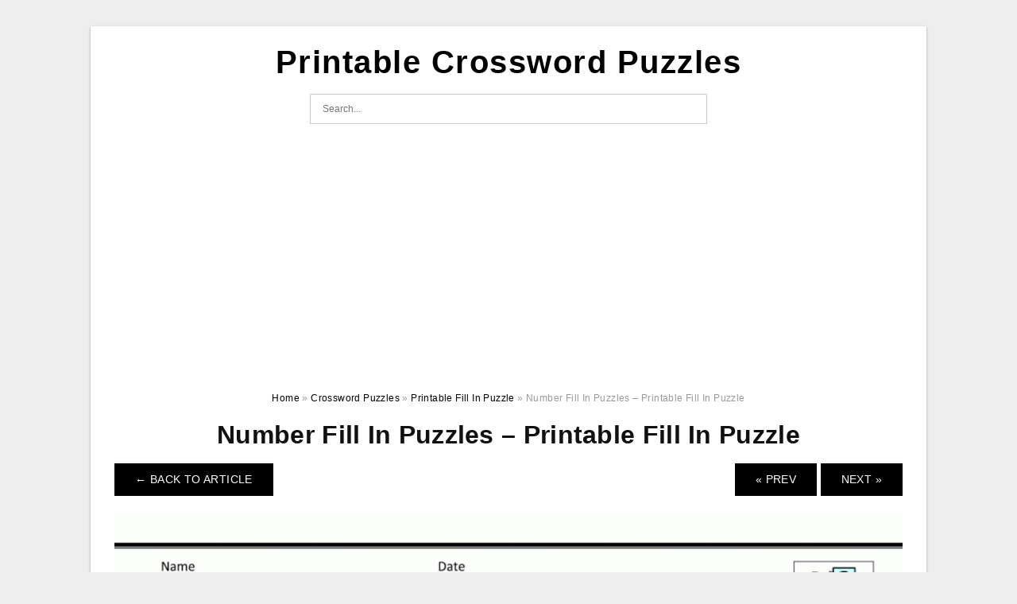

--- FILE ---
content_type: text/html; charset=UTF-8
request_url: https://crosswordpuzzles-printable.com/printable-fill-in-puzzle/number-fill-in-puzzles-printable-fill-in-puzzle-4/
body_size: 7096
content:
<!DOCTYPE html>
<html lang="en-US" prefix="og: https://ogp.me/ns#">
<head>
	<script async src="https://pagead2.googlesyndication.com/pagead/js/adsbygoogle.js?client=ca-pub-6089446576671507"
     crossorigin="anonymous"></script>
<meta charset="UTF-8">
<meta name="viewport" content="width=device-width, initial-scale=1, maximum-scale=1, user-scalable=0">
<link rel="profile" href="https://gmpg.org/xfn/11">
<link rel="pingback" href="https://crosswordpuzzles-printable.com/xmlrpc.php">

<!-- Icon -->
<link href='' rel='icon' type='image/x-icon'/>

	<style>img:is([sizes="auto" i], [sizes^="auto," i]) { contain-intrinsic-size: 3000px 1500px }</style>
	
<!-- Search Engine Optimization by Rank Math - https://rankmath.com/ -->
<title>Number Fill In Puzzles - Printable Fill In Puzzle - Printable Crossword Puzzles</title>
<meta name="description" content="Number Fill In Puzzles - Printable Fill In Puzzle, Source Image: www.math-salamanders.com"/>
<meta name="robots" content="follow, index, max-snippet:-1, max-video-preview:-1, max-image-preview:large"/>
<link rel="canonical" href="https://crosswordpuzzles-printable.com/printable-fill-in-puzzle/number-fill-in-puzzles-printable-fill-in-puzzle-4/" />
<meta property="og:locale" content="en_US" />
<meta property="og:type" content="article" />
<meta property="og:title" content="Number Fill In Puzzles - Printable Fill In Puzzle - Printable Crossword Puzzles" />
<meta property="og:description" content="Number Fill In Puzzles - Printable Fill In Puzzle, Source Image: www.math-salamanders.com" />
<meta property="og:url" content="https://crosswordpuzzles-printable.com/printable-fill-in-puzzle/number-fill-in-puzzles-printable-fill-in-puzzle-4/" />
<meta property="og:site_name" content="Printable Crossword Puzzles" />
<meta property="og:updated_time" content="2019-06-12T22:37:43+07:00" />
<meta property="og:image" content="https://crosswordpuzzles-printable.com/wp-content/uploads/2019/06/number-fill-in-puzzles-printable-fill-in-puzzle-3.gif" />
<meta property="og:image:secure_url" content="https://crosswordpuzzles-printable.com/wp-content/uploads/2019/06/number-fill-in-puzzles-printable-fill-in-puzzle-3.gif" />
<meta property="og:image:width" content="1000" />
<meta property="og:image:height" content="1294" />
<meta property="og:image:alt" content="Number Fill In Puzzles - Printable Fill In Puzzle" />
<meta property="og:image:type" content="image/gif" />
<meta name="twitter:card" content="summary_large_image" />
<meta name="twitter:title" content="Number Fill In Puzzles - Printable Fill In Puzzle - Printable Crossword Puzzles" />
<meta name="twitter:description" content="Number Fill In Puzzles - Printable Fill In Puzzle, Source Image: www.math-salamanders.com" />
<meta name="twitter:image" content="https://crosswordpuzzles-printable.com/wp-content/uploads/2019/06/number-fill-in-puzzles-printable-fill-in-puzzle-3.gif" />
<!-- /Rank Math WordPress SEO plugin -->

<link rel='dns-prefetch' href='//stats.wp.com' />
<link rel="alternate" type="application/rss+xml" title="Printable Crossword Puzzles &raquo; Feed" href="https://crosswordpuzzles-printable.com/feed/" />
<link rel="alternate" type="application/rss+xml" title="Printable Crossword Puzzles &raquo; Comments Feed" href="https://crosswordpuzzles-printable.com/comments/feed/" />
<style id='wp-emoji-styles-inline-css' type='text/css'>

	img.wp-smiley, img.emoji {
		display: inline !important;
		border: none !important;
		box-shadow: none !important;
		height: 1em !important;
		width: 1em !important;
		margin: 0 0.07em !important;
		vertical-align: -0.1em !important;
		background: none !important;
		padding: 0 !important;
	}
</style>
<link rel='stylesheet' id='awsm-ead-public-css' href='https://crosswordpuzzles-printable.com/wp-content/plugins/embed-any-document/css/embed-public.min.css?ver=2.7.12' type='text/css' media='all' />
<link rel='stylesheet' id='themejazz-style-css' href='https://crosswordpuzzles-printable.com/wp-content/themes/ultimage-terbaru-ada/style.css?ver=1' type='text/css' media='all' />
<link rel="https://api.w.org/" href="https://crosswordpuzzles-printable.com/wp-json/" /><link rel="alternate" title="JSON" type="application/json" href="https://crosswordpuzzles-printable.com/wp-json/wp/v2/media/13051" /><link rel="EditURI" type="application/rsd+xml" title="RSD" href="https://crosswordpuzzles-printable.com/xmlrpc.php?rsd" />
<meta name="generator" content="WordPress 6.8.3" />
<link rel='shortlink' href='https://crosswordpuzzles-printable.com/?p=13051' />
<link rel="alternate" title="oEmbed (JSON)" type="application/json+oembed" href="https://crosswordpuzzles-printable.com/wp-json/oembed/1.0/embed?url=https%3A%2F%2Fcrosswordpuzzles-printable.com%2Fprintable-fill-in-puzzle%2Fnumber-fill-in-puzzles-printable-fill-in-puzzle-4%2F" />
<link rel="alternate" title="oEmbed (XML)" type="text/xml+oembed" href="https://crosswordpuzzles-printable.com/wp-json/oembed/1.0/embed?url=https%3A%2F%2Fcrosswordpuzzles-printable.com%2Fprintable-fill-in-puzzle%2Fnumber-fill-in-puzzles-printable-fill-in-puzzle-4%2F&#038;format=xml" />
	<style>img#wpstats{display:none}</style>
		
<style media="screen">
    
            /*Site Padding*/
        #page{
        	margin-top: 10px;
            margin-bottom: 0px;
        }
    </style>

<style type="text/css" title="dynamic-css" class="options-output">#content #primary.col-md-9,#attachment.col-md-9{border-right:1px solid #E8E8E8;}.site-footer .widget-footer .widget ul li{border-bottom:1px solid #cccccc;}.site-content{background-color:#fff;}#secondary .widget ul li{border-bottom:1px solid #eeeeee;}</style>
</head>

<body data-rsssl=1 class="attachment wp-singular attachment-template-default single single-attachment postid-13051 attachmentid-13051 attachment-gif wp-theme-ultimage-terbaru-ada">

	<div class="top-navigation">
		<div class="container default-width"  >
					</div>
	</div>

	
<div id="page" class="hfeed site container default-width"  >
	<a class="skip-link screen-reader-text" href="#content">Skip to content</a>

	<header id="masthead" class="site-header">
		<div class="row">
		<!-- Site Branding Code -->
				<div class="site-branding logo-center">

							<div class="main-site-title">
											<h2 class="site-title"><a href="https://crosswordpuzzles-printable.com/" rel="home">Printable Crossword Puzzles</a></h2>
														</div>
			
			<!-- Header Ad, Display Search Form If Empty -->
			
			<!-- Header Search Form -->
							<div class="top-search">
					
<form role="search" method="get" class="search-form" action="https://crosswordpuzzles-printable.com/">
	<input type="search" class="search-field" placeholder="Search..." value="" name="s" title="Search for:" />
	<input type="submit" class="search-submit" value="Search" />
</form>
				</div>
			
			<div class="clearfix"></div>
		</div><!-- .site-branding -->
				</div>

			</header><!-- #masthead -->
	
	<script async src="https://pagead2.googlesyndication.com/pagead/js/adsbygoogle.js?client=ca-pub-6089446576671507"
     crossorigin="anonymous"></script>
<!-- Responsif -->
<ins class="adsbygoogle"
     style="display:block"
     data-ad-client="ca-pub-6089446576671507"
     data-ad-slot="6572877860"
     data-ad-format="auto"
     data-full-width-responsive="true"></ins>
<script>
     (adsbygoogle = window.adsbygoogle || []).push({});
</script>

	<div id="content" class="site-content clearfix">

<div id="attachment" class="content-area col-md-12">
  		<div class="breadcrumbs"><span itemscope itemtype="http://data-vocabulary.org/Breadcrumb"><a href="https://crosswordpuzzles-printable.com/" itemprop="url"><span itemprop="title">Home</span></a></span> <span class="sep"> &raquo; </span> <span itemscope itemtype="http://data-vocabulary.org/Breadcrumb"><a href="https://crosswordpuzzles-printable.com/category/crossword-puzzles/" itemprop="url"><span itemprop="title">Crossword Puzzles</span></a></span> <span class="sep"> &raquo; </span> <span itemscope itemtype="http://data-vocabulary.org/Breadcrumb"><a href="https://crosswordpuzzles-printable.com/printable-fill-in-puzzle/" itemprop="url"><span itemprop="title">Printable Fill In Puzzle</span></a></span> <span class="sep"> &raquo; </span> <span class="current">Number Fill In Puzzles &#8211; Printable Fill In Puzzle</span></div><!-- .breadcrumbs -->		<div id="post-13051" class="clearfix post-13051 attachment type-attachment status-inherit hentry">
			<h1 class="entry-title">Number Fill In Puzzles &#8211; Printable Fill In Puzzle</h1>
			<div class="entry-meta display-none">
				<span class="meta-prep meta-prep-author">By</span> <span class="author vcard"><a class="url fn n" href="https://crosswordpuzzles-printable.com/author/bismillah/" title="View all posts by Jadi Mesha" rel="author">Jadi Mesha</a></span>				<span class="meta-sep">|</span>
				<span class="meta-prep meta-prep-entry-date">Published</span> <span class="entry-date"><abbr class="published updated" title="10:37 pm">June 12, 2019</abbr></span> <span class="meta-sep">|</span> Full size is <a href="https://crosswordpuzzles-printable.com/wp-content/uploads/2019/06/number-fill-in-puzzles-printable-fill-in-puzzle-3.gif" title="Link to full-size image">1000 &times; 1294</a> pixels							</div><!-- .entry-meta -->
      			<div class="entry-content">
				<div class="entry-attachment">
                                        <div class="nav-atach clearfix">
                                                                                    <a href="https://crosswordpuzzles-printable.com/printable-fill-in-puzzle/" title="Return to Printable Fill In Puzzle" class="back-to-article"><span class="meta-nav">&larr;</span> Back To Article</a>
                                                                                                                <div id="nav-below" class="navigation">
                                <div class="nav-previous">
                                    <a href='https://crosswordpuzzles-printable.com/printable-fill-in-puzzle/number-fill-in-puzzles-printable-fill-in-puzzle-3/'>&laquo; Prev</a>                                </div>
                                <div class="nav-next">
                                    <a href='https://crosswordpuzzles-printable.com/printable-fill-in-puzzle/number-fill-in-puzzles-crosswords-crossword-puzzle-printable-fill-in-puzzle/'>Next &raquo;</a>                                </div>
                            </div><!-- #nav-below -->
                                                </div><!-- End Nav Attach -->
                    <div class="attachment-image">
                        <a href="https://crosswordpuzzles-printable.com/printable-fill-in-puzzle/number-fill-in-puzzles-crosswords-crossword-puzzle-printable-fill-in-puzzle/" title="Number Fill In Puzzles &#8211; Printable Fill In Puzzle" rel="attachment">
                            <img width="1000" height="1294" src="https://crosswordpuzzles-printable.com/wp-content/uploads/2019/06/number-fill-in-puzzles-printable-fill-in-puzzle-3.gif" class="attachment-full size-full" alt="Number Fill In Puzzles - Printable Fill In Puzzle" decoding="async" fetchpriority="high" srcset="https://crosswordpuzzles-printable.com/wp-content/uploads/2019/06/number-fill-in-puzzles-printable-fill-in-puzzle-3.gif 1000w, https://crosswordpuzzles-printable.com/wp-content/uploads/2019/06/number-fill-in-puzzles-printable-fill-in-puzzle-3-768x994.gif 768w, https://crosswordpuzzles-printable.com/wp-content/uploads/2019/06/number-fill-in-puzzles-printable-fill-in-puzzle-3-791x1024.gif 791w, https://crosswordpuzzles-printable.com/wp-content/uploads/2019/06/number-fill-in-puzzles-printable-fill-in-puzzle-3-728x942.gif 728w" sizes="(max-width: 1000px) 100vw, 1000px" />                        </a>
                    </div>
                                            <div class="entry-caption"><p>Number Fill In Puzzles &#8211; Printable Fill In Puzzle, Source Image: www.math-salamanders.com</p>
</div>
                                                                <div class="media-download">
                            <p> <span>Downloads: </span>
                                <a href="https://crosswordpuzzles-printable.com/wp-content/uploads/2019/06/number-fill-in-puzzles-printable-fill-in-puzzle-3.gif">full (1000x1294)</a> | <a href="https://crosswordpuzzles-printable.com/wp-content/uploads/2019/06/number-fill-in-puzzles-printable-fill-in-puzzle-3-235x150.gif">medium (235x150)</a> | <a href="https://crosswordpuzzles-printable.com/wp-content/uploads/2019/06/number-fill-in-puzzles-printable-fill-in-puzzle-3-791x1024.gif">large (640x829)</a>                            </p>
                        </div>
                                        			    </div><!-- .entry-attachment -->
                                <p style="text-align: justify;"><strong>Printable Fill In Puzzle</strong> &#8211; daily printable fill in puzzles, free printable fill in puzzles online, free printable word fill in puzzles for adults,  That does not know about <strong>Printable Fill In Puzzle</strong>? This multimedia is commonly used to train phrase. In virtually any point about this world, this media need to have been really common for many people. A minimum of, individuals may have ever seen it in school. Some others could have experienced it from one more supply.</p><div class="4da718e6a69499cadc12499ebfc3bbcd" data-index="1" style="float: none; margin:10px 0 10px 0; text-align:center;">
<script async src="https://pagead2.googlesyndication.com/pagead/js/adsbygoogle.js?client=ca-pub-6089446576671507"
     crossorigin="anonymous"></script>
<!-- 336 x 280 (Pulsa) -->
<ins class="adsbygoogle"
     style="display:inline-block;width:336px;height:280px"
     data-ad-client="ca-pub-6089446576671507"
     data-ad-slot="7985120788"></ins>
<script>
     (adsbygoogle = window.adsbygoogle || []).push({});
</script>
</div>

<p style="text-align: center;"><img decoding="async" src="https://crosswordpuzzles-printable.com/wp-content/uploads/2019/06/number-fill-in-puzzles-printable-fill-in-puzzle-3.gif" alt="Number Fill In Puzzles - Printable Fill In Puzzle" style="text-align: justify;" title="number fill in puzzles printable fill in puzzle 3">As for college students, this might not be a whole new issue anymore. This multimedia is incredibly familiar to be used in training and studying pursuits. You will find points you might need to know linked to the crossword puzzle. Are you thinking about knowing far more? Now, let us look into the information below.</p>
<h2 style="text-align: justify;">What You Need to Know about Printable Fill In Puzzle</h2>
<p style="text-align: justify;">Let’s recall the memory where you can find this multimedia. University can be a position where by kids will probably view it. As an example, when kids are understanding a language, that they need various fun activities. Effectively, <span style="text-decoration: underline;">Printable Fill In Puzzle</span> may be one in the activities. Is how you resolve the puzzles.</p>
<p style="text-align: center;"><img decoding="async" src="https://crosswordpuzzles-printable.com/wp-content/uploads/2019/06/free-downloadable-number-fill-in-puzzle-001-get-yours-now-printable-fill-in-puzzle.jpg" alt="Free Downloadable Number Fill In Puzzle - # 001 - Get Yours Now - Printable Fill In Puzzle" title="free downloadable number fill in puzzle 001 get yours now printable fill in puzzle">Free Downloadable Number Fill In Puzzle &#8211; # 001 &#8211; Get Yours Now &#8211; Printable Fill In Puzzle, Source Image: i.pinimg.com</p>
<p style="text-align: justify;">Inside a crossword puzzle, you will notice a lot of characters that are positioned in length. They might not are most often in order. In reality, you will definitely get to discover numerous terms. However, there are always recommendations of the things words that you must find in the puzzle. A list may contain a lot more than 5 words and phrases to find. This will depend on the puzzle producer, however.</p>
<p style="text-align: justify;">If you are the one who make it, you are able to decide how several terms how the young children must discover. All those words and phrases could be written previously mentioned, beside, or underneath the puzzle. Additionally, <em>Printable Fill In Puzzle</em> are mainly in sq shape. Rectangular is most popular shape to be utilized. You need to have ever seen a minimum of one, never you?</p><div class="4da718e6a69499cadc12499ebfc3bbcd" data-index="2" style="float: none; margin:10px 0 10px 0; text-align:center;">
<script async src="https://pagead2.googlesyndication.com/pagead/js/adsbygoogle.js?client=ca-pub-6089446576671507"
     crossorigin="anonymous"></script>
<!-- 336 x 280 (Pulsa) -->
<ins class="adsbygoogle"
     style="display:inline-block;width:336px;height:280px"
     data-ad-client="ca-pub-6089446576671507"
     data-ad-slot="7985120788"></ins>
<script>
     (adsbygoogle = window.adsbygoogle || []).push({});
</script>
</div>

<p style="text-align: center;"><img decoding="async" src="https://crosswordpuzzles-printable.com/wp-content/uploads/2019/06/have-fun-with-this-free-puzzle-https-goo-gl-f5itni-szokereso-printable-fill-in-puzzle.png" alt="Have Fun With This Free Puzzle - Https://goo.gl/f5Itni | Szókereső - Printable Fill In Puzzle" title="have fun with this free puzzle https goo gl f5itni szokereso printable fill in puzzle">Have Fun With This Free Puzzle &#8211; Https://goo.gl/f5Itni | Szókereső &#8211; Printable Fill In Puzzle, Source Image: i.pinimg.com</p>
<p style="text-align: justify;">Approximately this minute, you need at any time recalled plenty of memories relating to this puzzle, right? Relevant to the usage of this puzzle in instructing and discovering pursuits, terminology studying will not be the sole one which uses this media. It is rather feasible to be utilized in other subjects.</p>
<p style="text-align: justify;">Yet another instance is, it can be used in technology subject matter for teaching about planets in galaxy. The title of planets may be composed to support young children locating them in puzzle. This is an interesting action on their behalf.</p>
<p style="text-align: center;"><img decoding="async" src="https://crosswordpuzzles-printable.com/wp-content/uploads/2019/06/number-fill-in-puzzles-printable-fill-in-puzzle-1.gif" alt="Number Fill In Puzzles - Printable Fill In Puzzle" title="number fill in puzzles printable fill in puzzle 1">Number Fill In Puzzles &#8211; Printable Fill In Puzzle, Source Image: www.math-salamanders.com</p>
<p style="text-align: justify;">Additionally, it is really not too difficult as a project. Certainly, people can use it for one more use outside of the education discipline. In order to make <strong>Printable Fill In Puzzle</strong>, first choice is so it will be on your own. It is not challenging in any way to organize it on your own.</p>
<p style="text-align: justify;">The 2nd option is to use crossword puzzle device. There are many totally free internet sites and totally free computer software which help your work much easier. It will also help you set up the puzzle simply by keying in downward terms that you would like, and voila! Your crossword puzzle is able to use.</p>
<p style="text-align: center;"><img decoding="async" src="https://crosswordpuzzles-printable.com/wp-content/uploads/2019/06/number-fill-in-puzzles-printable-fill-in-puzzle.gif" alt="Number Fill In Puzzles - Printable Fill In Puzzle" title="number fill in puzzles printable fill in puzzle">Number Fill In Puzzles &#8211; Printable Fill In Puzzle, Source Image: www.math-salamanders.com</p>
<p style="text-align: center;"><img decoding="async" src="https://crosswordpuzzles-printable.com/wp-content/uploads/2019/06/number-fill-in-puzzles-printable-fill-in-puzzle-2.gif" alt="Number Fill In Puzzles - Printable Fill In Puzzle" title="number fill in puzzles printable fill in puzzle 2">Number Fill In Puzzles &#8211; Printable Fill In Puzzle, Source Image: www.math-salamanders.com</p>
<p style="text-align: justify;">It is quite simple to have the <em><span style="text-decoration: underline;"><strong>Printable Fill In Puzzle</strong></span></em>, right? You do not must invest a great deal of your time and efforts rendering it having a aid of the appliance maker. <strong>Printable Fill In Puzzle</strong></p>
<div class="4da718e6a69499cadc12499ebfc3bbcd" data-index="3" style="float: none; margin:10px 0 10px 0; text-align:center;">
<script async src="https://pagead2.googlesyndication.com/pagead/js/adsbygoogle.js?client=ca-pub-6089446576671507"
     crossorigin="anonymous"></script>
<!-- 336 x 280 (Pulsa) -->
<ins class="adsbygoogle"
     style="display:inline-block;width:336px;height:280px"
     data-ad-client="ca-pub-6089446576671507"
     data-ad-slot="7985120788"></ins>
<script>
     (adsbygoogle = window.adsbygoogle || []).push({});
</script>
</div>

<div style="font-size: 0px; height: 0px; line-height: 0px; margin: 0; padding: 0; clear: both;"></div>                <p><strong>Number Fill In Puzzles &#8211; Printable Fill In Puzzle</strong> Uploaded by Jadi Mesha on Wednesday, June 12th, 2019 in category <a href="https://crosswordpuzzles-printable.com/category/crossword-puzzles/" rel="category tag">Crossword Puzzles</a>.</p>
<p>See also <a href="https://crosswordpuzzles-printable.com/printable-fill-in-puzzle/number-fill-in-puzzles-crosswords-crossword-puzzle-printable-fill-in-puzzle/">Number Fill In Puzzles Crosswords Crossword Puzzle &#8211; Printable Fill In Puzzle</a> from <a href="https://crosswordpuzzles-printable.com/category/crossword-puzzles/" rel="category tag">Crossword Puzzles</a> Topic.</p>
<p>Here we have another image <a href="https://crosswordpuzzles-printable.com/printable-fill-in-puzzle/number-fill-in-puzzles-printable-fill-in-puzzle-3/">Number Fill In Puzzles &#8211; Printable Fill In Puzzle</a> featured under <em>Number Fill In Puzzles &#8211; Printable Fill In Puzzle</em>. We hope you enjoyed it and if you want to download the pictures in high quality, simply right click the image and choose "Save As". Thanks for reading Number Fill In Puzzles &#8211; Printable Fill In Puzzle.</p>                                        			</div><!-- .entry-content -->
        			<div class="entry-utility">
        				        			</div><!-- .entry-utility -->
        		</div><!-- #post-## -->
                
	<div class="home-recent-gallery clearfix">
					<h3 class="media-recent-gallery-title">Printable Fill In Puzzle Gallery</h3>
		
					<span class="home-image-thumbnail-full">					<a href="https://crosswordpuzzles-printable.com/printable-fill-in-puzzle/number-fill-in-puzzles-printable-fill-in-puzzle-3/" title="Number Fill In Puzzles   Printable Fill In Puzzle">
						<img width="150" height="150" src="https://crosswordpuzzles-printable.com/wp-content/uploads/2019/06/number-fill-in-puzzles-printable-fill-in-puzzle-2-150x150.gif" alt="Number Fill In Puzzles   Printable Fill In Puzzle" title="Number Fill In Puzzles   Printable Fill In Puzzle" />
					</a>
				</span><!--end list gallery-->

							<span class="home-image-thumbnail-full">					<a href="https://crosswordpuzzles-printable.com/printable-fill-in-puzzle/have-fun-with-this-free-puzzle-https-goo-gl-f5itni-szokereso-printable-fill-in-puzzle/" title="Have Fun With This Free Puzzle   Https://goo.gl/f5Itni | Szókereső   Printable Fill In Puzzle">
						<img width="150" height="150" src="https://crosswordpuzzles-printable.com/wp-content/uploads/2019/06/have-fun-with-this-free-puzzle-https-goo-gl-f5itni-szokereso-printable-fill-in-puzzle-150x150.png" alt="Have Fun With This Free Puzzle   Https://goo.gl/f5Itni | Szókereső   Printable Fill In Puzzle" title="Have Fun With This Free Puzzle   Https://goo.gl/f5Itni | Szókereső   Printable Fill In Puzzle" />
					</a>
				</span><!--end list gallery-->

							<span class="home-image-thumbnail-full">					<a href="https://crosswordpuzzles-printable.com/printable-fill-in-puzzle/beautiful-free-printable-puzzles-crossword-puzzle-easy-gallery-jymba-printable-fill-in-puzzle/" title="Beautiful Free Printable Puzzles Crossword Puzzle Easy Gallery Jymba   Printable Fill In Puzzle">
						<img width="150" height="150" src="https://crosswordpuzzles-printable.com/wp-content/uploads/2019/06/beautiful-free-printable-puzzles-crossword-puzzle-easy-gallery-jymba-printable-fill-in-puzzle-150x150.png" alt="Beautiful Free Printable Puzzles Crossword Puzzle Easy Gallery Jymba   Printable Fill In Puzzle" title="Beautiful Free Printable Puzzles Crossword Puzzle Easy Gallery Jymba   Printable Fill In Puzzle" />
					</a>
				</span><!--end list gallery-->

							<span class="home-image-thumbnail-full">					<a href="https://crosswordpuzzles-printable.com/printable-fill-in-puzzle/number-fill-in-puzzles-printable-fill-in-puzzle-2/" title="Number Fill In Puzzles   Printable Fill In Puzzle">
						<img width="150" height="150" src="https://crosswordpuzzles-printable.com/wp-content/uploads/2019/06/number-fill-in-puzzles-printable-fill-in-puzzle-1-150x150.gif" alt="Number Fill In Puzzles   Printable Fill In Puzzle" title="Number Fill In Puzzles   Printable Fill In Puzzle" />
					</a>
				</span><!--end list gallery-->

							<span class="home-image-thumbnail-full">					<a href="https://crosswordpuzzles-printable.com/printable-fill-in-puzzle/number-fill-in-puzzles-crosswords-crossword-puzzle-printable-fill-in-puzzle/" title="Number Fill In Puzzles Crosswords Crossword Puzzle   Printable Fill In Puzzle">
						<img width="150" height="150" src="https://crosswordpuzzles-printable.com/wp-content/uploads/2019/06/number-fill-in-puzzles-crosswords-crossword-puzzle-printable-fill-in-puzzle-150x150.gif" alt="Number Fill In Puzzles Crosswords Crossword Puzzle   Printable Fill In Puzzle" title="Number Fill In Puzzles Crosswords Crossword Puzzle   Printable Fill In Puzzle" />
					</a>
				</span><!--end list gallery-->

							<span class="home-image-thumbnail-full">					<a href="https://crosswordpuzzles-printable.com/printable-fill-in-puzzle/number-fill-in-puzzles-printable-fill-in-puzzle/" title="Number Fill In Puzzles   Printable Fill In Puzzle">
						<img width="150" height="150" src="https://crosswordpuzzles-printable.com/wp-content/uploads/2019/06/number-fill-in-puzzles-printable-fill-in-puzzle-150x150.gif" alt="Number Fill In Puzzles   Printable Fill In Puzzle" title="Number Fill In Puzzles   Printable Fill In Puzzle" />
					</a>
				</span><!--end list gallery-->

							<span class="home-image-thumbnail-full">					<a href="https://crosswordpuzzles-printable.com/printable-fill-in-puzzle/number-fill-in-puzzles-printable-fill-in-puzzle-4/" title="Number Fill In Puzzles   Printable Fill In Puzzle">
						<img width="150" height="150" src="https://crosswordpuzzles-printable.com/wp-content/uploads/2019/06/number-fill-in-puzzles-printable-fill-in-puzzle-3-150x150.gif" alt="Number Fill In Puzzles   Printable Fill In Puzzle" title="Number Fill In Puzzles   Printable Fill In Puzzle" />
					</a>
				</span><!--end list gallery-->

							<span class="home-image-thumbnail-full">					<a href="https://crosswordpuzzles-printable.com/printable-fill-in-puzzle/free-downloadable-number-fill-in-puzzle-001-get-yours-now-printable-fill-in-puzzle/" title="Free Downloadable Number Fill In Puzzle   # 001   Get Yours Now   Printable Fill In Puzzle">
						<img width="150" height="150" src="https://crosswordpuzzles-printable.com/wp-content/uploads/2019/06/free-downloadable-number-fill-in-puzzle-001-get-yours-now-printable-fill-in-puzzle-150x150.jpg" alt="Free Downloadable Number Fill In Puzzle   # 001   Get Yours Now   Printable Fill In Puzzle" title="Free Downloadable Number Fill In Puzzle   # 001   Get Yours Now   Printable Fill In Puzzle" />
					</a>
				</span><!--end list gallery-->

				</div><!--end flexslider-->
	            </div> <!-- end #attachment -->

	</div><!-- #content -->

</div><!-- #page -->

	
	<footer id="colophon" class="site-footer">
		<div class="container default-width"  >
						<div class="widget-footer">
																				<div class="clearfix"></div>
			</div><!-- .widget-footer -->
			
							<div class="footer-bottom-center col-xs-12">
					<nav id="nav-footer">
					<div class="menu"><ul>
<li class="page_item page-item-6"><a href="https://crosswordpuzzles-printable.com/about-us/">About Us</a></li>
<li class="page_item page-item-7"><a href="https://crosswordpuzzles-printable.com/contact/">Contact</a></li>
<li class="page_item page-item-9"><a href="https://crosswordpuzzles-printable.com/cookie-policy/">Cookie Policy</a></li>
<li class="page_item page-item-10"><a href="https://crosswordpuzzles-printable.com/disclaimer/">Disclaimer</a></li>
<li class="page_item page-item-11"><a href="https://crosswordpuzzles-printable.com/digital-millennium-copyright-act-notice/">DMCA</a></li>
<li class="page_item page-item-17957"><a href="https://crosswordpuzzles-printable.com/">Printable Crossword Puzzles &#8211; Get Yourself Some Easy Crossword Puzzles!</a></li>
<li class="page_item page-item-36"><a href="https://crosswordpuzzles-printable.com/privacy-policy/">Privacy Policy</a></li>
<li class="page_item page-item-8"><a href="https://crosswordpuzzles-printable.com/terms-of-use/">Terms of Use</a></li>
</ul></div>
					</nav>
					<div class="site-info">
											</div><!-- .site-info -->
				</div>
						<div class="clearfix"></div>
		</div>
	</footer><!-- #colophon -->

<div class="back-top" id="back-top">&uarr;</div>

<script type="speculationrules">
{"prefetch":[{"source":"document","where":{"and":[{"href_matches":"\/*"},{"not":{"href_matches":["\/wp-*.php","\/wp-admin\/*","\/wp-content\/uploads\/*","\/wp-content\/*","\/wp-content\/plugins\/*","\/wp-content\/themes\/ultimage-terbaru-ada\/*","\/*\\?(.+)"]}},{"not":{"selector_matches":"a[rel~=\"nofollow\"]"}},{"not":{"selector_matches":".no-prefetch, .no-prefetch a"}}]},"eagerness":"conservative"}]}
</script>
<!-- Default Statcounter code for https://crosswordpuzzles-printab
https://crosswordpuzzles-printable.com/ -->
<script type="text/javascript">
var sc_project=12993889; 
var sc_invisible=1; 
var sc_security="dca6f053"; 
</script>
<script type="text/javascript" src="https://www.statcounter.com/counter/counter.js" async></script>
<noscript><div class="statcounter"><a title="hit counter" href="https://statcounter.com/" target="_blank"><img class="statcounter" src="https://c.statcounter.com/12993889/0/dca6f053/1/" alt="hit counter"></a></div></noscript>
<!-- End of Statcounter Code --><script type="text/javascript" src="https://crosswordpuzzles-printable.com/wp-includes/js/jquery/jquery.js" id="jquery-js"></script>
<script type="text/javascript" src="https://crosswordpuzzles-printable.com/wp-content/plugins/embed-any-document/js/pdfobject.min.js?ver=2.7.12" id="awsm-ead-pdf-object-js"></script>
<script type="text/javascript" id="awsm-ead-public-js-extra">
/* <![CDATA[ */
var eadPublic = [];
/* ]]> */
</script>
<script type="text/javascript" src="https://crosswordpuzzles-printable.com/wp-content/plugins/embed-any-document/js/embed-public.min.js?ver=2.7.12" id="awsm-ead-public-js"></script>
<script type="text/javascript" src="https://crosswordpuzzles-printable.com/wp-content/themes/ultimage-terbaru-ada/assets/js/main.min.js?ver=6.8.3" id="themejazz-mainjs-js"></script>
<script type="text/javascript" id="q2w3_fixed_widget-js-extra">
/* <![CDATA[ */
var q2w3_sidebar_options = [{"sidebar":"sidebar-1","use_sticky_position":false,"margin_top":0,"margin_bottom":0,"stop_elements_selectors":"","screen_max_width":0,"screen_max_height":0,"widgets":["#text-2"]}];
/* ]]> */
</script>
<script type="text/javascript" src="https://crosswordpuzzles-printable.com/wp-content/plugins/q2w3-fixed-widget/js/frontend.min.js?ver=6.2.3" id="q2w3_fixed_widget-js"></script>
<script type="text/javascript" id="jetpack-stats-js-before">
/* <![CDATA[ */
_stq = window._stq || [];
_stq.push([ "view", {"v":"ext","blog":"173315428","post":"13051","tz":"7","srv":"crosswordpuzzles-printable.com","j":"1:15.4"} ]);
_stq.push([ "clickTrackerInit", "173315428", "13051" ]);
/* ]]> */
</script>
<script type="text/javascript" src="https://stats.wp.com/e-202605.js" id="jetpack-stats-js" defer="defer" data-wp-strategy="defer"></script>

<script defer src="https://static.cloudflareinsights.com/beacon.min.js/vcd15cbe7772f49c399c6a5babf22c1241717689176015" integrity="sha512-ZpsOmlRQV6y907TI0dKBHq9Md29nnaEIPlkf84rnaERnq6zvWvPUqr2ft8M1aS28oN72PdrCzSjY4U6VaAw1EQ==" data-cf-beacon='{"version":"2024.11.0","token":"bb556212070a4627864a587acd2c3f67","r":1,"server_timing":{"name":{"cfCacheStatus":true,"cfEdge":true,"cfExtPri":true,"cfL4":true,"cfOrigin":true,"cfSpeedBrain":true},"location_startswith":null}}' crossorigin="anonymous"></script>
</body>
</html>


--- FILE ---
content_type: text/html; charset=utf-8
request_url: https://www.google.com/recaptcha/api2/aframe
body_size: 267
content:
<!DOCTYPE HTML><html><head><meta http-equiv="content-type" content="text/html; charset=UTF-8"></head><body><script nonce="hullojgUExNEjIJ45APs7Q">/** Anti-fraud and anti-abuse applications only. See google.com/recaptcha */ try{var clients={'sodar':'https://pagead2.googlesyndication.com/pagead/sodar?'};window.addEventListener("message",function(a){try{if(a.source===window.parent){var b=JSON.parse(a.data);var c=clients[b['id']];if(c){var d=document.createElement('img');d.src=c+b['params']+'&rc='+(localStorage.getItem("rc::a")?sessionStorage.getItem("rc::b"):"");window.document.body.appendChild(d);sessionStorage.setItem("rc::e",parseInt(sessionStorage.getItem("rc::e")||0)+1);localStorage.setItem("rc::h",'1769656853846');}}}catch(b){}});window.parent.postMessage("_grecaptcha_ready", "*");}catch(b){}</script></body></html>